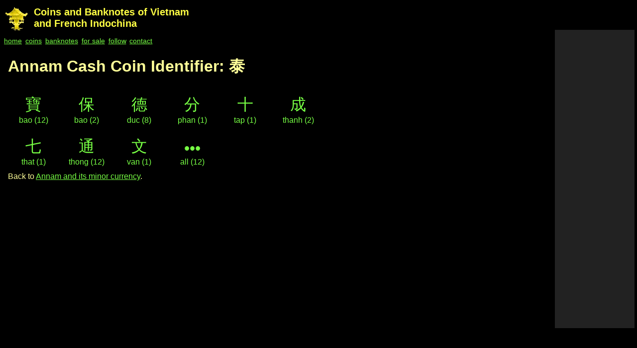

--- FILE ---
content_type: text/html; charset=utf-8
request_url: https://art-hanoi.com/toda/%E6%B3%B0
body_size: 3815
content:
<!DOCTYPE html>
<html lang="en">
<head>
<title>Annam Cash Coin Identifier: 泰</title>
<meta name="viewport" content="width=device-width, initial-scale=1.0" />
<meta name="description" content="History of Vietnamese coinage from 968 to 1945. Online cash coin identifier." />
<meta name="keywords" content="Vietnam, Annam, history, cash coins, Toda, identifier, 泰" />
<meta property="og:image" content="https://art-hanoi.com/img/toda/toda.png" />
<link rel="canonical" href="https://art-hanoi.com/toda/泰" />
<link rel="stylesheet" href="/css/style.css" />
<style>.content{max-width:720px;} p{text-indent:2em; text-align:justify;} .block{margin-bottom:1em;text-align:center;} .block div div{display:inline-block;text-align:left;} .char{display:inline-block;text-align:center;min-width:5em;margin:.7em;} .char .big{font-size:2em;} .char a{text-decoration:none;}</style>
<script type="application/ld+json">
{
  "@context": "https://schema.org",
  "@type": "BreadcrumbList",
  "itemListElement": [
    {
      "@type": "ListItem",
      "position": 1,
      "name": "art-hanoi.com",
      "item": "https://art-hanoi.com"
    },
    {
      "@type": "ListItem",
      "position": 2,
      "name": "Annam and its Minor Currency",
      "item": "https://art-hanoi.com/toda"
    },
    {
      "@type": "ListItem",
      "position": 3,
      "name": "Cash Coin Identifier: 泰"
    }
  ]
}
</script>
</head>
<body>
<div class=content>
<header>
<nav><a href=/><div class=logo></div></a></nav>
<h1><a href=/collection>Coins and Banknotes of Vietnam <br class=noprn>and French Indochina</a></h1>
<nav><ul>
<li><a href="/collection">home</a></li>
<li><a href="/collection/coins.html">coins</a></li>
<li><a href="/collection/notes.html">banknotes</a></li>
<li><a href="/marketplace">for sale</a></li>
<li><a href="https://www.facebook.com/vietnam.coins.and.banknotes" rel="nofollow" target="_blank">follow</a></li>
<li><a href="/contact">contact</a></li>
</ul></nav>
</header>
<main><h1>Annam Cash Coin Identifier: 泰</h1>

<div>
<span class="char"><a href="/toda/泰寶"><div class="big">寶</div><div>bao (12)</div></a></span>
<span class="char"><a href="/toda/泰保"><div class="big">保</div><div>bao (2)</div></a></span>
<span class="char"><a href="/toda/泰德"><div class="big">德</div><div>duc (8)</div></a></span>
<span class="char"><a href="/toda/泰分"><div class="big">分</div><div>phan (1)</div></a></span>
<span class="char"><a href="/toda/泰十"><div class="big">十</div><div>tap (1)</div></a></span>
<span class="char"><a href="/toda/泰成"><div class="big">成</div><div>thanh (2)</div></a></span>
<span class="char"><a href="/toda/泰七"><div class="big">七</div><div>that (1)</div></a></span>
<span class="char"><a href="/toda/泰通"><div class="big">通</div><div>thong (12)</div></a></span>
<span class="char"><a href="/toda/泰文"><div class="big">文</div><div>van (1)</div></a></span>
<span class="char"><a href="/toda/泰*"><div class="big">•••</div><div>all (12)</div></a></span>
</div>

<div>Back to <a href="/toda">Annam and its minor currency</a>.</div>
</main>
</div>
<div class="adw">
<div class="ads" id="panel">
<ins class="adsbygoogle ggg"
 data-ad-client="ca-pub-1270703683405367"
 data-ad-slot="1557208665"></ins>
</div>
</div>
<script> var abc1, abc2, ready; function abc() { abc1 = undefined; abc2 = undefined; if (ready) fix(); } </script>
<script async src="/js/jquery-3.4.1.min.js"></script>
<script async src="/js/ads-prebid.js" onerror="abc()"></script>
<script async src="/js/prebid.js" onerror="abc()"></script>
<script async src="https://pagead2.googlesyndication.com/pagead/js/adsbygoogle.js?client=ca-pub-1270703683405367" crossorigin="anonymous" onerror="abc()"></script>
<script> (adsbygoogle = window.adsbygoogle || []).push({}); </script>
</body>
</html>


--- FILE ---
content_type: text/html; charset=utf-8
request_url: https://www.google.com/recaptcha/api2/aframe
body_size: 269
content:
<!DOCTYPE HTML><html><head><meta http-equiv="content-type" content="text/html; charset=UTF-8"></head><body><script nonce="TaANXQ_p9ImMQFkYY6xE5Q">/** Anti-fraud and anti-abuse applications only. See google.com/recaptcha */ try{var clients={'sodar':'https://pagead2.googlesyndication.com/pagead/sodar?'};window.addEventListener("message",function(a){try{if(a.source===window.parent){var b=JSON.parse(a.data);var c=clients[b['id']];if(c){var d=document.createElement('img');d.src=c+b['params']+'&rc='+(localStorage.getItem("rc::a")?sessionStorage.getItem("rc::b"):"");window.document.body.appendChild(d);sessionStorage.setItem("rc::e",parseInt(sessionStorage.getItem("rc::e")||0)+1);localStorage.setItem("rc::h",'1765861692367');}}}catch(b){}});window.parent.postMessage("_grecaptcha_ready", "*");}catch(b){}</script></body></html>

--- FILE ---
content_type: text/css; charset=utf-8
request_url: https://art-hanoi.com/css/style.css
body_size: 4750
content:
header,section,footer,aside,nav,main,article,figure{display:block;}
nav ul{list-style-type:none;margin:0;padding:0;overflow:hidden;}
nav li{display:inline;font-size:.9em;margin-right:.2em;}
img{max-width:100%;height:auto;vertical-align:top;}
body{background-color:#000;color:#ff9;font-family:arial,sans-serif;}
a{color:#7f4;}a:visited{color:#7f7;}a:hover{color:#7fa;}
header h1{margin-left:3em;color:#ff4;font-size:1.25em;}
header h1 a,header h1 a:visited,header h1 a:hover{text-decoration:none;color:#ff4;}
h1{font-size:2em;margin:.67em 0;}
h2{font-size:1.5em;margin:-1em 0 .75em 0;}
h3{font-size:1.1em;margin:1.5em 0 .2em 0;}
h4,h5{display:inline;font-style:italic;}
h3 a,h3 a:visited,h3 a:hover{text-decoration:none;color:#ff6;}
h4 a,h4 a:visited,h4 a:hover{text-decoration:none;color:#ffa;}
main{margin:.5em;}
figure{margin:0;}
strong{color:#ff0;}
.logo{display:inline-block;width:50px;height:50px;background-image:url("logo.png");float:left;border-radius:25px;}
.desc{margin-left:1.5em;text-indent:-1.5em;}
.ind{text-indent:1.5em;}
.indx{margin-left:1.5em;}.indy{margin-top:.5em;}.indt{text-indent:1.5em;}
.txt{color:#fc9;}
.trn{color:#df8;font-style:italic;}
.cat{font-weight:bold;color:#ff7;}
.cat .cat{color:#fe0;}
.column{display:inline-block;vertical-align:top;margin:0 .5em;}
.cell{display:inline-block;vertical-align:top;margin:.25em;}
.right{text-align:right;min-width:320px;}
.rt{float:right;padding-left:1em;}
.iblk{display:inline-block;}
.nu{text-decoration:none;}
.smit{font-size:0.7em;font-style:italic;text-decoration:none;}
.vnum{display:inline-block;vertical-align:top;padding:.5em;}

.thumb {
 position:relative;
 display:inline-block;
 border:1px solid #0c0;
 height:280px;
 width:150px;
 padding:10px;
 margin:5px;
 vertical-align:top;
 overflow:hidden;
}
.thumb:hover {
 border-color:#ff0;
 overflow:visible;
 z-index:1;
}
.thumb .img {
 position:relative;
 display:inline-block;
 margin:0;
 padding:0;
 border:1px solid #000;
 background-color:#222;
 width:148px;
 height:148px;
 text-align: center;
 line-height:146px;
 overflow:hidden;
}
.thumb .img img{vertical-align:middle;border:none;}
.thumb .seller{font-size:12px;font-weight:bold;}
.thumb .price{font-size:13px;font-weight:bold;text-align:right;}
.thumb .seller a{color:#664;text-decoration:none;}
.thumb .price a{color:#ff4;text-decoration:none;}

.content{margin:0;padding:0;}
.adw{position:fixed;margin:0;padding:0;background-color:#000;}
.ads{display:inline-block;margin:0;padding:0;position:absolute;background-color:#222;}

.content{margin-right:310px;max-width:1000px;}
.adw{width:305px;height:100%;top:0;right:0;}
.ads{width:300px;height:600px;left:0;top:50%;margin-top:-300px;}
.ggg{width:300px;height:600px;border:0;}

iframe.items{width:100%;height:180px;border:0;}

@media (max-width:1309px) {
.content{margin-right:170px;}
.adw{width:165px;height:100%;top:0;right:0;}
.ads{width:160px;height:600px;left:0;top:50%;margin-top:-300px;}
.ggg{width:160px;height:600px;}
}
@media (max-width:999px) {
.content{margin-right:130px;}
.adw{width:125px;height:100%;top:0;right:0;}
.ads{width:120px;height:600px;left:0;top:50%;margin-top:-300px;}
.ggg{width:120px;height:600px;}
}
@media (orientation:landscape) and (max-height:499px) {
.content{margin-right:130px;}
.adw{width:125px;height:100%;top:0;right:0;}
.ads{width:120px;height:240px;left:0;top:50%;margin-top:-120px;}
.ggg{width:120px;height:240px;}
}
@media (orientation:portrait) {
.content{margin:0;margin-bottom:120px;}
.adw{width:100%;height:110px;left:0;bottom:0;top:auto;}
.ads{width:728px;height:100px;top:5px;left:50%;margin:0;margin-left:-364px;}
.ggg{width:728px;height:100px;}
}
@media (orientation:portrait) and (max-width:719px) {
.content{margin:0;margin-bottom:120px;}
.adw{width:100%;height:70px;left:0;bottom:0;top:auto;}
.ads{width:468px;height:60px;top:5px;left:50%;margin:0;margin-left:-234px;}
.ggg{width:468px;height:60px;}
}
@media (orientation:portrait) and (max-width:459px) {
.content{margin:0;margin-bottom:70px;}
.adw{width:100%;height:60px;left:0;bottom:0;top:auto;}
.ads{width:320px;height:50px;top:5px;left:50%;margin:0;margin-left:-160px;}
.right{text-align:left;min-width:0;}
.ggg{width:320px;height:50px;}
}

@media print {
body{background-color:#fff;}
nav,.ads,.adw,.noprn{display:none;}
body,a,strong,.txt,.trn,.cat{color:#000 !important;}
a{text-decoration:none;}
header h1{font-size:.8em;margin:0;}
.content{margin:0;}
}

@media(max-width:380px){.thumb{padding:6px;margin:4px;width:146px;}}
@media(max-width:354px){.thumb{padding:5px;margin:4px;width:144px;}}
@media(max-width:346px){.thumb{padding:4px;margin:3px;width:142px;}}
@media(max-width:334px){.thumb{padding:3px;margin:2px;width:142px;}}
@media(max-width:326px){.thumb{padding:2px;margin:2px;width:142px;}}


--- FILE ---
content_type: text/javascript; charset=utf-8
request_url: https://art-hanoi.com/js/ads-prebid.js
body_size: 36
content:
var adblock = 'fcuk';
var abc1 = 1;


--- FILE ---
content_type: text/javascript; charset=utf-8
request_url: https://art-hanoi.com/js/jquery-3.4.1.min.js
body_size: 604
content:
//var abc1, abc2, ready;
function fix() {
  ready = true;
  if (abc1 == 1 && abc2 == 2) return;
  document.getElementById('panel').innerHTML = '<iframe src="/panel?' + window.location.pathname + '" class="ggg"></iframe>';
  fix = function() {};
}
function retouch() {
  var i;
  function cancelevt(ev) { ev.preventDefault(); }
  document.addEventListener('dragstart', cancelevt);
  var myimg = document.getElementsByTagName('img');
  for (i = 0; i < myimg.length; i++) myimg[i].addEventListener('contextmenu', cancelevt);
}
window.addEventListener('load', retouch);
window.addEventListener('load', fix);


--- FILE ---
content_type: text/javascript; charset=utf-8
request_url: https://art-hanoi.com/js/prebid.js
body_size: 36
content:
var adblock = 'fcuk';
var abc2 = 2;
